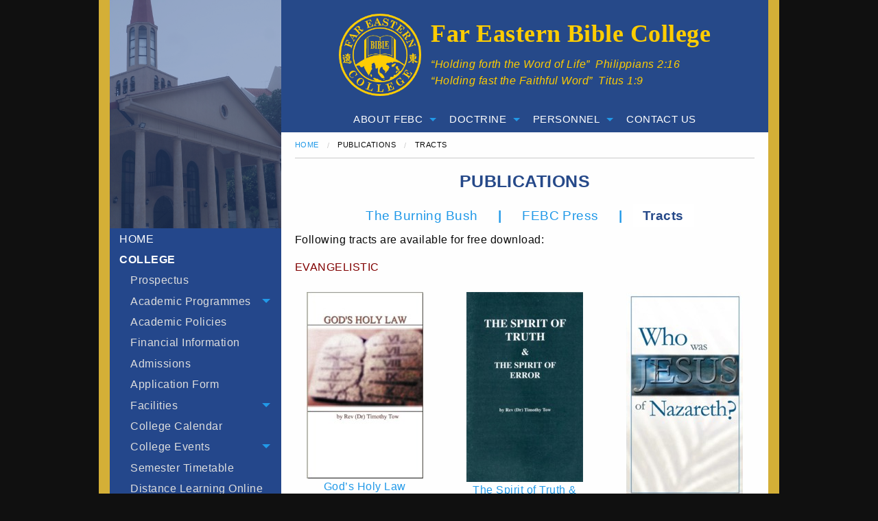

--- FILE ---
content_type: text/html; charset=UTF-8
request_url: https://www.febc.edu.sg/publications/tracts
body_size: 3754
content:
<!doctype html>
<html class="no-js" lang="en" dir="ltr">
	<head>
		<base href="https://www.febc.edu.sg/">
		<meta charset="utf-8">
		<meta http-equiv="x-ua-compatible" content="ie=edge">
		<meta name="viewport" content="width=device-width, initial-scale=1.0">
		<meta name="rating" content="General"/>
		<meta name="language" content="english"/>
		<meta name="distribution" content="Global"/>
		<meta name="robots" content="index,follow"/>
		<meta name="publisher" content="Far Eastern Bible College of Singapore"/>
		<meta name="copyright" content="Copyright ©2004-2016 - Far Eastern Bible College of Singapore"/>
		<title>Far Eastern Bible College | Tracts</title>
		<link rel="stylesheet" href="css/foundation.css">
		<link rel="stylesheet" href="css/app.css">
		<link type="text/css" media="screen" rel="stylesheet" href="css/responsive-tables.css" />
	</head>
	<body>
		<div class="off-canvas-wrapper">
			<div class="off-canvas-wrapper-inner" data-off-canvas-wrapper>

				<div class="off-canvas position-left reveal-for-large" id="my-info" data-off-canvas data-position="left">

	    <div class="row">
				<img src="images/01.jpg"/>
				<ul class="menu vertical">
<li><a href="home">HOME</a></li>
	<li class="menu-text">College</li>
		<ul class="menu vertical nested" data-accordion-menu data-multi-open="false">
		<li><a href="assets/pdfs/prospectus/Prospectus 2026-2030.pdf" target="_blank">Prospectus</a></li>
			<li><a>Academic Programmes</a>
				<ul class="menu vertical nested">
				<li><a href="overview">Overview</a></li>
				<li><a href="programmes_of_study">Programmes of Study</a></li>
				<li><a href="core_curriculum">Core Curriculum</a></li>
				<li><a href="course_descriptions">Course Descriptions</a></li>
				</ul>
				</li>
		<li><a href="academic_policies">Academic Policies</a></li>
		<li><a href="financial_information">Financial Information</a></li>
		<li><a href="admissions">Admissions</a></li>
		<li><a href="assets/pdfs/application/application_form.pdf" target="_blank">Application Form</a></li>
			<li><a>Facilities</a>
				<ul class="menu vertical nested">
				<li><a href="timothy_tow_memorial_library">Timothy&nbsp;Tow&nbsp;Memorial&nbsp;Library</a></li>
				<li><a href="accommodations">Accommodations</a></li>
				<li><a href="dining_club">Dining Club</a></li>
				</ul>
				</li>
		<li><a href="college_calendar">College Calendar</a></li>
			<li><a>College Events</a>
				<ul class="menu vertical nested">
				<li><a href="day_of_prayer">Day&nbsp;of&nbsp;Prayer</a></li>
				<li><a href="daily_vacation_bible_college">Daily&nbsp;Vacation&nbsp;Bible&nbsp;College</a></li>
				<li><a href="graduation_service">Graduation Service</a></li>
				<li><a href="annual_retreats">Annual Retreats</a></li>
				<li><a href="pilgrimages">Pilgrimages</a></li>
				</ul>
				</li>
		<li><a href="semester_timetable">Semester Timetable</a></li>
		<li><a href="distance_learning_online">Distance Learning Online</a></li>
		<li><a href="/BTFEOnline/" target="_blank">BTFE Brochure</a></li>
			<li><a>Publications</a>
				<ul class="menu vertical nested is-active">
				<li><a href="publications/the_burning_bush">The Burning Bush</a></li>
				<li><a href="publications/febc_press">FEBC Press</a></li>
				<li class="active"><a href="publications/tracts">Tracts</a></li>
				<li><a href="https://www.youtube.com/channel/UCf2cO9IWk4vlSrY4b-QHvzg" target="_blank">Videos</a></li>
				</ul>
				</li>
		<li><a href="febc_bookroom">FEBC Bookroom</a></li>
		<li><a href="gifts_and_bequests">Gifts and Bequests</a></li>
			</ul>
	<li class="menu-text">Lord&rsquo;s Day Service</li>
		<ul class="menu vertical nested">
		<li><a href="http://truelifebpc.org.sg/events/lord_s_day_activities" target="_blank">Programmes</a></li>
		<li><a href="http://truelifebpc.org.sg/resources/audio_sermons" target="_blank">Audio Sermons</a></li>
		<li><a href="http://truelifebpc.org.sg/resources/church_weekly" target="_blank">Weekly</a></li>
		<li><a href="http://truelifebpc.org.sg/about_us/contact_us" target="_blank">Location &amp; Map</a></li>
		</ul>
</ul>

			</div>
				</div>

				<div class="off-canvas-content" data-off-canvas-content>
					<div class="title-bar hide-for-large">
						<div class="title-bar-left">
							<button class="menu-icon" type="button" data-open="my-info"></button>
							<span class="title-bar-title">FEBC</span>
						</div>
					</div>
					<!-- top heading/menu -->
					<div class="row reverse-primary header" id="logo">
						<div class="inline-block-center">
							<div>
								<img src="assets/images/logos/logo.png" />
							</div>
							<div>
								<h3 class="text-center medium-text-left letterhead">Far Eastern Bible College</h3>
								<p class="text-center medium-text-left"><em>&ldquo;Holding&nbsp;forth&nbsp;the&nbsp;Word&nbsp;of&nbsp;Life&rdquo;&ensp;Philippians&nbsp;2:16
								<br/>&ldquo;Holding&nbsp;fast&nbsp;the&nbsp;Faithful&nbsp;Word&rdquo;&ensp;Titus&nbsp;1:9</em></p>
							</div>
						</div>
					</div>

          <div class="row reverse-primary hide-for-small-only">
            <div class="menu-centered" id="mainhead">
              <ul class="dropdown menu" data-dropdown-menu>
                <li>
                  <a>About FEBC</a>
                  <ul class="menu text-left">
                    <li><a href="word_from_the_principal">Word from the Principal</a></li>
                    <li><a href="introducing_the_college">Introducing the College</a></li>
                    <li><a href="febc_anthem">FEBC Anthem</a></li>
                    <li><a href="the_bible_and_daily_life">The&nbsp;Bible&nbsp;and&nbsp;Daily&nbsp;Life</a></li>
                    <li><a href="government_recognition">Government&nbsp;Recognition</a></li>
                    <li><a href="golden_jubilee_video">Golden&nbsp;Jubilee&nbsp;Video</a></li>
                    <li><a href="assets/pdfs/Miscellaneous/FEBC_50th_Yearbook.pdf" target="_blank">Golden&nbsp;Jubilee&nbsp;Yearbook</a></li>
                  </ul>
                </li>
                <li>
                  <a>Doctrine</a>
                  <ul class="menu text-left">
                    <li><a href="statement_of_faith">Statement of Faith</a></li>
                    <li><a href="position_statement">Position Statement</a></li>
                    <li><a href="article/verbal_plenary_preservation">Verbal&nbsp;Plenary&nbsp;Preservation</a></li>
                  </ul>
                </li>
                <li>
                  <a>Personnel</a>
                  <ul class="menu text-left">
                    <li><a href="the_faculty">The Faculty</a></li>
                    <li><a href="the_board_of_directors">The Board of Directors</a></li>
                    <li><a href="administrative_staff">Administrative Staff</a></li>
                  </ul>
                </li>
                <li>
                  <a href="contact_us">Contact Us</a>
                </li>
              </ul>
            </div>
          </div>
	<div class="row content tablet-column">
			<div class="small-12 columns">

			<nav aria-label="You are here:" role="navigation">
				<ul class="breadcrumbs zero">
					<li><a href="home">Home</a></li>
					<li>Publications</li>
					<li><span class="show-for-sr">Current: </span> Tracts</li>
				</ul>
			</nav>
			<hr class="mini">
						<h4 class="text-center primary margintop marginbtm">PUBLICATIONS</h4>

						<div class="menu-centered">
							<ul class="menu burning-bush">
								<li class="burning-bush"><a href="publications/the_burning_bush">The Burning Bush</a></li>
								<li class="menu-text burning-bush">|</li>
								<li class="burning-bush"><a href="publications/febc_press">FEBC Press</a></li>
								<li class="menu-text burning-bush">|</li>
								<li class="burning-bush active"><a href="publications/tracts">Tracts</a></li>
							</ul>
						</div>
      <p>Following tracts are available for free download:</p>
      <p><font color="#800000">EVANGELISTIC</font></p>
			<div class="row small-up-1 medium-up-3">
				<div class="column" style="text-align: center; padding: 0.5em;">
				<a target="_blank" href="assets/pdfs/tracts/God's%20Holy%20Law.pdf">
        	<img src="assets/images/Tracts/God's%20Holy%20Law.jpg"><br/>
        	God&rsquo;s Holy Law
        </a><br/><span style="font-style: italic;">(PDF 216KB)</span>
        </div>
				<div class="column" style="text-align: center; padding: 0.5em;">
				<a target="_blank" href="assets/pdfs/tracts/The%20Spirit%20Of%20Truth%20And%20The%20Spirit%20Of%20Error.pdf">
        	<img src="assets/images/Tracts/SpiritofTruth&Error.jpg"><br/>
        	The Spirit of Truth&nbsp;&amp;<br/>The Spirit of Error
        </a><br/><span style="font-style: italic;">(PDF 46KB)</span>
        </div>
				<div class="column" style="text-align: center; padding: 0.5em;">
				<a target="_blank" href="assets/pdfs/tracts/Who%20Was%20Jesus%20of%20Nazareth.pdf">
          <img src="assets/images/Tracts/Jesus%20of%20Nazareth.jpg"><br/>
        	Who Was Jesus of Nazareth?
        </a><br/><span style="font-style: italic;">(PDF 397KB)</span>
        </div>
				<div class="column" style="text-align: center; padding: 0.5em;">
				<a target="_blank" href="assets/pdfs/tracts/The%20Truth%20about%20the%20Future.pdf">
					<img src="assets/images/Tracts/Truth.jpg"><br/>
        	The Truth about the Future
        </a><br/><span style="font-style: italic;">(PDF 3.52MB)</span>
        </div>
				<div class="column" style="text-align: center; padding: 0.5em;">
				<a target="_blank" href="assets/pdfs/tracts/You%20Do%20Need%20the%20Saviour.pdf">
					<img src="assets/images/Tracts/Hien.jpg"><br/>
        	You Do Need the Saviour<br/>
          Jesus Christ
        </a><br/><span style="font-style: italic;">(PDF 275KB)</span>
        </div>
			</div>

	    <hr/>

     	<p><font color="#800000">DOCTRINAL</font></p>
			<div class="row small-up-1 medium-up-3">
				<div class="column" style="text-align: center; padding: 0.5em;">
				<a target="_blank" href="assets/pdfs/tracts/Amillennialism%20Examined.pdf">
        	<img src="assets/images/Tracts/Amillennialism.jpg"><br/>
        	Amillennialism Examined
        </a><br/><span style="font-style: italic;">(PDF 15KB)</span>
        </div>
				<div class="column" style="text-align: center; padding: 0.5em;">
				<a target="_blank" href="assets/pdfs/tracts/Arminianism%20Examined.pdf">
        	<img src="assets/images/Tracts/Arminianism.jpg"><br/>
        	Arminianism Examined
        </a><br/><span style="font-style: italic;">(PDF 37KB)</span>
        </div>
				<div class="column" style="text-align: center; padding: 0.5em;">
				<a target="_blank" href="assets/pdfs/tracts/Hypercalvinism%20Examined.pdf">
      		<img src="assets/images/Tracts/HyperCalvinism.jpg"><br/>
        	Hyper-Calvinism Examined
        </a><br/><span style="font-style: italic;">(PDF 24KB)</span>
        </div>
				<div class="column" style="text-align: center; padding: 0.5em;">
				<a target="_blank" href="assets/pdfs/tracts/Baptismal%20Regeneration%20Examined.pdf">
        	<img src="assets/images/Tracts/Baptismal%20Regeneration.jpg"><br/>
        	Baptismal Regeneration Examined
        </a><br/><span style="font-style: italic;">(PDF 204KB)</span>
        </div>
				<div class="column" style="text-align: center; padding: 0.5em;">
				<a target="_blank" href="assets/pdfs/tracts/Charismatic%20Tongues%20Examined.pdf">
        	<img src="assets/images/Tracts/Charismatic%20Tongues.jpg"><br/>
        	Charismatic Tongues Examined
        </a><br/><span style="font-style: italic;">(PDF 294KB)</span>
        </div>
				<div class="column" style="text-align: center; padding: 0.5em;">
				<a target="_blank" href="assets/pdfs/tracts/Dispensationalism%20Examined.pdf">
        	<img src="assets/images/Tracts/Dispensationalism.jpg"><br/>
        	Dispensationalism Examined
        </a><br/><span style="font-style: italic;">(PDF 25KB)</span>
        </div>
				<div class="column" style="text-align: center; padding: 0.5em;">
				<a target="_blank" href="assets/pdfs/tracts/Da%20Vinci%20Code.pdf">
        	<img border="0" src="assets/images/Tracts/DaVinci.jpg" width="170" height="284"><br/>
        	The Blasphemy &amp; Deception of <i>The Da Vinci Code</i>
        </a><br/><span style="font-style: italic;">(PDF 285KB)</span>
        </div>
				<div class="column" style="text-align: center; padding: 0.5em;">
				<a target="_blank" href="assets/pdfs/tracts/Judas%20Gospel.pdf">
        	<img src="assets/images/Tracts/Judas%20Gospel.jpg"><br/>
        	The Judas Gospel &mdash; Bad news of Betrayal
        </a><br/><span style="font-style: italic;">(PDF 323KB)</span>
        </div>
				<div class="column" style="text-align: center; padding: 0.5em;">
				<a target="_blank" href="assets/pdfs/tracts/The%20Prayer%20of%20Jabez.pdf">
        	<img src="assets/images/Tracts/Prayer%20of%20Jabez.jpg"><br/>
        	The Prayer of Jabez
        </a><br/><span style="font-style: italic;">(PDF 308KB)</span>
        </div>
			</div>
	  	<p>&nbsp;</p>
    	<p style="text-align: center;">You will need to install the FREE Adobe Acrobat Reader to view and print the PDF files. <br>
      <a href="http://www.adobe.com/products/acrobat/readstep2.html" target="_blank"><img src="assets/get_plugins/get_adobe_reader.gif" width="88" height="31" border="0"></a>  </p>
     	<p>&nbsp;</p>


		</div>
	</div>

				</div>
			</div>
				<footer class="text-center">
          <div class="row tablet-column reverse-third text-left show-for-small-only">
            <div class="columns small-12">
              <ul class="vertical menu">
                <li class="menu-text">About FEBC</li>
                  <ul class="nested vertical menu">
                    <li><a href="word_from_the_principal">Word from the Principal</a></li>
                    <li><a href="introducing_the_college">Introducing the College</a></li>
                    <li><a href="febc_anthem">FEBC Anthem</a></li>
                    <li><a href="the_bible_and_daily_life">The&nbsp;Bible&nbsp;and&nbsp;Daily&nbsp;Life</a></li>
                    <li><a href="government_recognition">Government&nbsp;Recognition</a></li>
                    <li><a href="golden_jubilee_video">Golden&nbsp;Jubilee&nbsp;Video</a></li>
                    <li><a href="assets/pdfs/Miscellaneous/FEBC_50th_Yearbook.pdf" target="_blank">Golden&nbsp;Jubilee&nbsp;Yearbook</a></li>
                  </ul>
                <li class="menu-text">Doctrine</li>
                  <ul class="nested vertical menu">
                    <li><a href="statement_of_faith">Statement of Faith</a></li>
                    <li><a href="position_statement">Position Statement</a></li>
                    <li><a href="article/verbal_plenary_preservation">Verbal&nbsp;Plenary&nbsp;Preservation</a></li>
                  </ul>
                <li class="menu-text">Personnel</li>
                  <ul class="nested vertical menu">
                    <li><a href="the_faculty">The Faculty</a></li>
                    <li><a href="the_board_of_directors">The Board of Directors</a></li>
                    <li><a href="administrative_staff">Administrative Staff</a></li>
                  </ul>
                <li><a href="contact_us">Contact Us</a></li>
              </ul>
            </div>
          </div>
					<div class="row tablet-column reverse-secondary" id="logo">
						<div class="columns small-12">
							9A Gilstead Road, Singapore 309063<br/>Tel: (65) 6256 9256, <br class="show-for-small-only">WhatsApp: <a href="https://wa.me/6588107853" target="_blank">(65) 8810 7853</a>, <br class="show-for-small-only">Email:&nbsp;<a href="mailto:febc@febc.edu.sg">febc@febc.edu.sg</a>
						</div>
					</div>
					<div class="row tablet-column reverse-primary" id="logo">
						<div class="columns small-12">
							Far Eastern Bible College &copy; 2016-2026
						</div>
					</div>
				</footer>


		</div>

		<script src="js/vendor/jquery.js"></script>
		<script src="js/vendor/what-input.js"></script>
		<script src="js/vendor/foundation.js"></script>
		<script src="js/app1.js"></script>
		<script type="text/javascript" src="js/vendor/responsive-tables.js"></script>
	</body>
</html>


--- FILE ---
content_type: text/css
request_url: https://www.febc.edu.sg/css/app.css
body_size: 4669
content:
@font-face {
  font-family: 'SBL Hebrew';
  src: url('assets/fonts/sbl_hrbw.ttf');
  font-weight: normal;
  font-style: normal;
}

body {
	background-color: #101010;
	font-family: "Arimo", Helvetica, Arial, sans-serif;
	font-weight: 400;
	font-style: normal;
	font-size: 1rem;
	line-height: 1.5;
	letter-spacing: 0.031rem;
	margin: 0 auto;
}


/*
	48.75rem => 768px
	50rem => 800px
	62.5rem => 1000px
	64rem => 1024px
	75rem => 1200px (default in foundation.css)
*/
.row {
  max-width: 62rem;
}

@media screen and (min-width: 40em) {
	.column, .columns {
      padding-left: 0.625rem;
      padding-right: 0.625rem;
	  }
}

/*
.footer {
	font-size: 0.875em;
	text-align: center;
	color: #FFFFFF;
	background-color: #24478B;
	height: 25px;
	padding: 0.2rem;
	vertical-align: middle;
}
*/
.resetspace {
	margin: 0;
	padding: 0;
}

@media screen and (min-width: 40em) {
	.bookthumb {
		max-width: 8.688rem;
	}
}

.inline-text-right, .inline-text-left {
	display: block;
	margin: 1.25rem auto; }
@media screen and (min-width: 40em) {
	.inline-text-right {
		float: left;
		margin: 0.313rem 1.25rem 0 0;
	}
	.inline-text-left {
		float: right;
		margin: 0.313rem 0 0 1.25rem;
	}
}

.underline {
	text-decoration: underline;
}
.italics {
	font-style: italic;
}
.notesli {
	list-style-position: inside;
	margin-left: 0;
	text-indent: 1.25rem;
 }

hr.mini {
	margin: 0.625rem auto;
}

ul.zero {
	margin-bottom: 0;
}

blockquote {
  margin: 0 0 1.25rem;
  padding: 0 1.25rem 0 1.1875rem;
  border-left: 0.188rem solid #dddddd; }
blockquote, blockquote p {
    line-height: 1.6;
    color: #777777;
    font-size: 0.9375rem; }

blockquote.nostyle {
	border-left: 0; }
blockquote.nostyle p {
	color: #0a0a0a;
	line-height: 1.5;
}
blockquote.nostyle li {
	color: #0a0a0a !important;
}
blockquote.turabian {
	margin-left: 1.25rem;
	padding-left: 0;
}
@media screen and (min-width: 40em) {
	blockquote.turabian {
		margin-left: 2.5rem;
		padding-left: 0;
	}
}

footer {
	font-size: 0.875rem;
}

footer ul.no-bullet ul li {
	list-style: none;
}

footer ul ul li:last-child {
	margin-bottom: 1rem;
}

footer ul ul {
	margin-left: 1rem;
}

footer li,a {
	font-size: 1rem;
}


footer li a {
	color: #eeeeee;
}
footer li a:hover {
	color: #FFCD00;
}

.breadcrumbs li a {
    float: left;
    font-size: 0.6875rem;
    text-transform: uppercase;
}

.breadcrumbs li a:hover {
	color: #1585cf;
	text-decoration: none;
}


#contact a {
	padding-left: 0;
	padding-right: 0;
}

sup a {
	color: #666666;
}

sub a,
sup a {
  font-size: 85%;
  line-height: 0;
  position: relative;
  vertical-align: baseline; }

.main-row {
	background-color: #FAFAFA;
	/*min-height: 780px;*/
	/*max-height: 100%;*/
	/*min-height: 100%;*/
	/*height: 100%;*/
	/*margin-bottom: -1.5rem;*/
}

.header span.header {
	font-family: times, arial, sans-serif;
	font-size: 2.2em;
	font-weight: bold;
	color: #FFFFFF;
	line-height: 1.5em;
	/*margin-top: 0em;*/
	margin-bottom: 0em;
	padding-bottom: 0em;
}

.header span.verse-text {
	font-family: helvetica, arial, sans-serif;
	font-size: 1.0em;
	font-weight: normal;
	font-style: italic;
	color: #FFFFFF;
	/*line-height: 0.5em;*/
}

.header span.verse-text i {
	font-size: 0.875em;
}

.header span.address-text {
	font-family: helvetica, arial, sans-serif;
	font-size: 0.875em;
	font-weight: normal;
	color: #FFFFFF;
	/*line-height: 0.5em;*/
}

.header2 {
	font-family: helvetica, arial, sans-serif;
	background-color: #24478B;
	border-style: solid;
	border-radius: 0.8em;
	border-color: #FFCD00;
	border-width: 0.285em;
}

.right-column {
	/*min-height: 780px;
	height: 100%;
	border-left: 0.938rem solid #FFCC33;*/
}

.left-column {
	background-color: #24478B;
	padding: 0em;
	/*border-right: 5px solid #FFCD00;
	min-height: 780px;
	min-height: 100%;
	height: 100%;*/
}

.left-column img {
	opacity: 0.55;
}

.menu > li > a,
.menu > li.disabled {
	display: block;
	padding: 0.45rem 0.9rem;
	line-height: 1;
}

.menu-text {
	padding:0.45rem 0.9rem;
	text-transform: uppercase;
}

.menu.nested {
	margin-left: 0;
	text-indent: 1rem;
}

ul.nested > li > ul > li > a {
	background-color: #173770;
	color: #dddddd;
	font-size: 0.938rem;
	line-height: 1;
	text-indent: 0;
	padding-left: 1.2rem;
}

ul.nested > li > ul > li > a:hover {
	background: #092559;
}


@media screen and (min-width: 40em) {
	ul.hanging1 > li {
		padding-left: 2em;
	    text-indent: -2em;
	}
}

.menu > li,
.menu > li > a {
	font-size: 1rem;
	color: #FFFFFF;
}

.menu .active > a {
	color: #FFCD00;
	background: #27508E;
	font-weight: bold;
}

.menu > li > a:hover {
	color: #FFCD00;
	background: #173770;
	/*font-weight: bold;*/
}

.menu.burning-bush > li.burning-bush,
.menu.burning-bush > li.burning-bush > a {
	font-size: 1.2rem;
	color: #2199e8;
}

.menu.burning-bush li.burning-bush.active > a,
.menu.burning-bush li.burning-bush.active > a:hover {
	color: #264989;
	background: #FFFFFF;
	font-weight: bold;
}

.menu.burning-bush > li.burning-bush > a:hover {
	color: #1585cf;
	/*font-weight: bold;*/
}

.nested > li > a {
	color: #dddddd;
}

.dropdown ul.menu > li > a {
	background-color: #264989;
}

.dropdown ul.menu > li > a:hover {
	background-color: #0e306e;
}

.is-dropdown-submenu {
	background: inherit;
	border: none;
}

#mainhead.menu-centered {
	/* golden lines
	border-top: 3px solid #D4AF37;
	border-bottom: 3px solid #D4AF37; */
	height: 2.313rem;
}

#mainhead .menu > li > a {
	font-size: 0.938rem;
	line-height: 1.5;
}

#mainhead > .menu > li > a {
	text-transform: uppercase;
}


.drilldown ul.menu > li > a {
	background-color: #6196d1;
}

.is-drilldown-submenu {
  background: #24478B;
}

.tabs {
  background: #FFCC66;
}

.tabs-title > a {
	padding: 1.25rem 1.5rem;
	line-height: 1;
	font-size: 1rem;
	background: #FFCC66;
}

.tabs-title > a:hover {
	background: #FFCC66;
}

.tabs-title > a:focus, .tabs-title > a[aria-selected='true'] {
	font-weight: bold;
	background: #EEBB55;
}

  h1 small,
  h2 small,
  h3 small,
  h4 small,
  h5 small,
  h6 small {
    color: #888888;
    line-height: 0; }

ol li {
	padding-left: 0.375rem;
	margin-bottom: 1rem;
	margin-left: 0.675rem;
}

ol.inside-left0 {
	margin-left: 0;
	list-style-position: inside;
}
ol.inside-left0 li {
	padding-left: 0;
	margin-left: 0;
}

ol.abc {
	list-style-type: lower-latin;
}

ol.iii {
	list-style-type: lower-roman;
}

ol.decipoint {
	counter-reset:decipoint; /* Initiate a counter */
	list-style: none;
	margin-left: 0.625rem;
	padding-left: 1.25rem;
}

ol.decipoint > li {
	position: relative;
	margin-bottom: 1rem;
	padding-left: 0;
}

ol.decipoint > li::before {
	content:"1." counter(decipoint); /* Use the counter as content */
	counter-increment:decipoint; /* Increment the counter by 1 */
	position: absolute;
	margin-left: -2.25rem;
}

ol.bracket-num {
	counter-reset:bracket; /* Initiate a counter */
	list-style: none;
	margin-left: 2.25rem;
}

ol.bracket-num > li {
	position: relative;
	margin-bottom: 1rem;
	margin-top: 1rem;
	padding-left: 0;
}

ol.bracket-num > li::before {
	content:"(" counter(bracket) ")"; /* Use the counter as content */
	counter-increment:bracket; /* Increment the counter by 1 */
	position: absolute;
	margin-left: -2.25rem;
}

ol.bracket-upperiii {
	counter-reset:upperiii; /* Initiate a counter */
	list-style: none;
	margin-left: 2.25rem;
}

ol.bracket-upperiii > li {
	position: relative;
	margin-bottom: 1rem;
	margin-top: 1rem;
	padding-left: 0;
}

ol.bracket-upperiii > li::before {
	content:"(" counter(upperiii, upper-roman) ")"; /* Use the counter as content */
	counter-increment:upperiii; /* Increment the counter by 1 */
	position: absolute;
	margin-left: -2.25rem;
}

ol ol.bracket-num,
ol ol.bracket-upperiii {
	margin-left: 1rem;
}

@media screen and (max-width: 39.9375em) {
	ol ol.bracket-num,
	ol ol.bracket-upperiii {
		margin-left: 1.5rem;
	}
	ol.bracket-upperiii,
	ol.bracket-num {
		margin-left: 1.5rem;
	}
}

ul ul, ol ul, ul ol, ol ol {
    margin-bottom: 0;
    margin-left: 1.25em;
    font-size: 0.938rem;
}

@media screen and (min-width: 40em) {
	ul ul, ol ul, ul ol, ol ol {
	    margin-bottom: 0;
	    margin-left: 2.3rem;
	    font-size: 1rem;
	}
	ol li {
		padding-left: 0.625rem;
		margin-left: 1.25rem;
	}
	ol.decipoint {
		margin-left: 1.625rem;
	}
}

ul.spaceout2 > li {
	margin-bottom: 1.25rem;
}

li.spaceout {
	padding-left: 1em;
	margin-bottom: 1em;
	line-height: 1.3;
}

h1,
h2,
h3,
h4,
h5,
h6 {
  font-family: "Arimo", Helvetica, Roboto, Arial, sans-serif;
  font-weight: 700;
}

.primary {
	color: #264989;
}

.reverse-primary {
	background: #264989;
	color: #ffffff;
}

#logo {
	color: #FFCD00;
}

footer a {
	color: #FFCD00;
	font-size: 0.938rem;
}

footer a:hover {
	color: #DDDDDD;
}

.reverse-secondary {
	background: #2a5198;
	color: #ffffff;
}

footer .reverse-third {
	background: #2f59a8;
	color: #ffffff;
}

footer .reverse-fourth {
	background:#3362b7;
	color: #ffffff;
}

.reverse-fifth {
	background: #376ac6;
}
table.hover tr:hover {
  background-color: #dbe5f7; }

table.hover tr:nth-of-type(even):hover {
  background-color: #cccccc; }

table.tblank tbody tr {
	background: none;
	border: none;
	vertical-align: top;
}
table.tblank tbody {
	border: none;
}
table.align-top tr {
	vertical-align: top;
}
table.text-center td,
table.text-center th {
	text-align: center;
}
table.th-center th {
	text-align: center;
}
table.smaller-font {
	font-size: 76%;
}
table.tline-only tbody tr {
	background: none;
}
table.tline-only tbody tr td,
table.tline-only tbody tr th,
table.tline-only thead tr th {
	border: 1px solid #cccccc;
}
table.mini tbody td,
table.mini tbody th {
	padding: 0.375rem;
}
tr.tblue {
	background: #DAEEF3 !important;
}

table.top-and-left tbody tr {
	background: none;
}

table.top-and-left th {
	background: #f8f8f8;
}

table {
	margin-top: 1.25rem;
	margin-bottom: 2.5rem;
}

table.left1-center td,
table.left1-center th {
	text-align: center;
}
table.left1-center td:first-child,
table.left1-center th:first-child {
	text-align: left;
}

table a {
	font-size: 0.938rem;
}

@media screen and (max-width: 39.9375em) {
  table.scrollstack thead {
    display: none; }
  table.scrollstack tfoot {
    display: none; }
  table.scrollstack tr,
  table.scrollstack th,
  table.scrollstack td {
    display: block; }
  table.scrollstack td {
    border-top: 0; }
}

@media screen and (min-width: 40em) {
	table.scrollstack {
	  width: 100%;
	  overflow-x: auto; }
}

span.encircle {
  border: 2px solid #000000;
  border-radius: 1rem;
  display: inline-block;
  height: 1.313rem;
  font-size: 0.938rem;
  font-weight: 700;
  line-height: 1.2;
  padding-left: 1.2px;
  text-align: center;
  width: 1.313rem;
  vertical-align: middle;
}

p {
	font-size: 1rem;
	line-height: 1.5;
}

p#subhead {
    font-size: 1.25rem;
    line-height: 1.75rem;
    color: rgba(38,73,137,0.85);
    letter-spacing: -.010rem;
    margin-bottom: 0.5rem;
}

h4#title {
    margin-bottom: 0.25rem;
    line-height: 1.2;
    color: #264989;
    margin-top: 1rem;
}

p#author {
	font-size: 0.938rem;
	color: #888;
	margin-bottom: 2rem;
	line-height: 1.2;
    letter-spacing: -.006rem;
}

p#author::before {
	content: "by ";
	text-transform: none;
}

hr.end-article {
	width: 30%;
	border: 1px solid #aaa;
	text-align: left;
	margin: 2rem 0 0.5rem 0;
}
div.end-article p,
div.end-article a {
	font-size: 0.875rem;
}

div.text-indent > p,
blockquote.text-indent > p {
	text-indent: 1.25rem;}
@media screen and (min-width: 40em) {
	div.text-indent > p,
	blockquote.text-indent > p {
		text-indent: 2.5rem;}
	}


div.indent1 > p,
ul.indent1 > li {
	margin-left: 1.5rem;
}

ul.indent1 ul.indent1 > li {
	margin-left: 3rem;
}

ul.indent3 > li {
	margin-left: 1.25rem;
} 
ul.indent3 ul.indent3 > li {
	margin-left: 2.5rem;
}

div.indent2 > p,
ul.indent2 > li {
	margin-left: 2.5rem;
}

@media screen and (max-width: 39.9375em) {
	ul.indent1 > li {
		margin-left: 0.625rem;
	}
	ul.indent1 ul.indent1 > li {
		margin-left: 1.3rem;
	}
	ul.indent3 > li {
		margin-left: 0.625rem;
	}
	ul.indent3 ul.indent3 > li {
		margin-left: 1.3rem;
	}
}

/* dot leaders */
ul.leaders.root {
	max-width: 23.3em;
}

ul.leaders.root2 {
	max-width: 24.813em;
}

ul.leaders {
    max-width: 22.5em;
    padding: 0;
    overflow-x: hidden;
    list-style: none; }

ul.leaders li:after {
    float: left;
    width: 0;
    white-space: nowrap;
    content:
 ". . . . . . . . . . . . . . . . . . . . "
 ". . . . . . . . . . . . . . . . . . . . "
 ". . . . . . . . . . . . . . . . . . . . "
 ". . . . . . . . . . . . . . . . . . . . "; }

ul.leaders span:first-child {
    padding-right: 0.33em;
    background: white; }

ul.leaders span + span {
    float: right;
    padding-left: 0.33em;
    background: white;
    position: relative;
    z-index: 1;
}
/* end of dot leaders */

.thumbnail {
  box-shadow: 0 0 0 0 rgba(10, 10, 10, 0.2);
  border-width: 0;
}

#abbrev p {
	font-size: 0.875rem;
}

/*For Portfolio Template*/
.off-canvas-wrapper {
    width: 100%;
    min-height: 1050px;
    overflow-x: hidden;
    position: relative;
    -webkit-backface-visibility: hidden;
    backface-visibility: hidden;
    -webkit-overflow-scrolling: touch;
    margin: auto;
}

.off-canvas {
    position: absolute;
    background: #24478B;
    color: #FFFFFF;
    z-index: -1;
    min-height: 100%;
    -webkit-transform: translateX(0);
    -ms-transform: translateX(0);
    transform: translateX(0);
    overflow-y: visible;
}

.off-canvas-content {
	min-height: 1050px;
}

.off-canvas-content,
.off-canvas-content {
  box-shadow: none; }


.orbit-bullets button {
    width: 0.938rem;
    height: 0.938rem;
}

.callout {
	border: 0;
}

.off-canvas .row img {
	opacity: 0.55;
}

.title-bar {
	border-bottom: 1rem solid #D4AF37;
}

h3.letterhead {
	font-family: times, serif;
	font-weight: 700;
	margin-top: 0.5rem;
	font-size: 2.25rem;
}

.header img {
	display: block;
	width: 6.25rem;
	height: 6.25rem;
	margin: 1rem auto 0 auto;
}

.marginbtm {
	margin-bottom: 1rem;
}

.marginbtm2 {
	margin-bottom: 2rem;
}

.margintop {
	margin-top: 1rem;
}

.margintop2 {
	margin-top: 2rem;
}

.margintop3 {
	margin-top: 5rem;
}

@media screen and (max-width: 39.9375em) {
	.margintop2 {
		margin-top: 1.25rem;
	}
	.marginbtm2 {
		margin-bottom: 1.25rem;
	}
	.margintop {
		margin-top: 0rem;
	}
	.marginbtm {
		margin-bottom: 0.625rem;
	}
	h4#title {
		margin-top: 0rem;
	}
	p#author {
		margin-bottom: 1.5rem;
		font-size: 0.875rem;
		line-height: 1;
	}
	p#subhead {
    font-size: 1rem;
    line-height: 1;
    margin-bottom: 1rem;
	}
}


.orbit-bullets {
  margin-top: 0.4rem;
}

.orbit-caption {
	font-size: 1.063rem;
	font-style: italic;;
	letter-spacing: 1px;
}

.border1 {
	border: 1px solid rgba(0,0,0,0.25);
}

.borderall tr td,
.borderall tr th {
	border: 1px solid #aaaaaa;
	background: none;
}
.borderall tr:nth-child(even) {
	background: none;
}
.borderall thead,
.borderall tbody,
.borderall tfoot {
	border: none;
	background: none;
}
.last-left td:last-child {
	text-align: left;
	padding: 0.5rem 0.625rem;
}

.vtop tbody tr {
	vertical-align: top;
}
.vmid tbody tr {
	vertical-align: middle;
}
table.text-center tbody th,
table.text-center tbody td {
	padding: 0.5rem 0.325rem;
}

/* image-hover test */
.image-hover-text-container {
  position: relative;
  display: inline-block;
  width: auto;
  height: auto;
  transition: all 0.25s linear;
  margin-bottom: 1.25rem;
}

.image-hover-image {
 display: block;
}

.image-hover-text {
  position: absolute;
  top: 0;
  width: 100%;
  height: 100%;
  margin: 0 auto;
  opacity: 0;
  color: #ffffff;
  transition: opacity 0.25s linear;
}

.image-hover-text:hover {
  opacity: 1;
}

.image-hover-text-bubble {
  position: relative;
  box-sizing: border-box;
  top: 0; left: 0; right: 100%;
  height: 100%;
  text-align: center;
  background: rgba(36, 71, 139, 0.8);
  border-radius: 0%;
  margin: 0 auto;
  padding: 33% 0.5rem;
  overflow: hidden;
  word-wrap: break-word;
}
.image-hover-text-bubble.two {
	padding: 27% 0.5rem;
}
.image-hover-text-bubble.three {
	padding: 23% 0.5rem;
}
.image-hover-text-bubble.four {
	padding: 17% 0.5rem;
}


.image-hover-text .image-hover-text-title {
  font-size: 1rem;
  font-weight: 700;
  color: #ffffff;
  display: block;
}

@media screen and (max-width: 39.9375em) {
	h3.letterhead {
		font-size: 1.6rem;
	}
	.column, .columns {
		padding-left: 0.75rem;
		padding-right: 0.75rem;
	}
	.tablet-column {
		padding-top: 1.5rem;
		padding-bottom: 1.5rem;
	}
}

@media screen and (min-width: 40em) {
	.header img {
		margin-top: 0.5rem;
		margin-bottom: 1rem;
		width: 7.5rem;
		height: 7.5rem;
	}
	.inline-block-center {
	  text-align: center;
	}
	.inline-block-center div {
	  display: inline-block;
	  text-align: left;
	  margin-left: 0.313rem;
	  margin-right: 0.313rem;
	  vertical-align: top;
	}
	h3.letterhead {
		font-size: 2rem;
		margin-top: 0.875rem;
	}
	.header {
		padding-top: 0.75rem;
	}
	.tablet-column {
		padding: 0.625rem;
	}
}

/* Iphone 5 portrait view */
@media screen and (max-width: 24.938em) {
  h3.letterhead {
  	font-size: 1.5rem;
  }
  .header p {
  	font-size: 0.75rem;
  }
}

@media screen and (min-width: 64em) {
	.position-left.reveal-for-large {
		position: absolute;
	}
	.off-canvas-wrapper {
	    max-width: 62rem;
	    border-left: 1rem solid #D4AF37;
	    border-right: 1rem solid #D4AF37;
	}
	h3.letterhead {
		font-size: 2.25rem;
		margin-top: 0.750rem;
	}
}

/*
@media screen and (max-width: 63.9375em) {
	.column, .columns {
		padding-left: 1.25rem;
		padding-right: 1.25rem;
	}
}

*/

:lang(he) {
	direction: rtl !important;
	font-family: "SBL Hebrew", "Ezra SIL", Cardo;
	font-size: 1.625rem;
	line-height: 1.1;
}

:lang(he2) {
	direction: rtl;
	font-family: "SBL Hebrew", "Ezra SIL", Cardo;
	font-size: 2rem;
	line-height: 1.4; }


.dbl-underline {
	border-bottom: 3px double;
}

.strikethrough {
	text-decoration: line-through;
}

.raise-letter {
	position: relative;
    top: -0.75rem;
}

.center {
	display: block;
	margin-left: auto;
	margin-right: auto;
	/*width: 50%;*/
}

/* For registration form */
/*
label.course-selection-1, label.course-selection-2 {
	display: inline;
}

label.course-selection-2 {
	margin-left: 1em;
}
*/

span.payment,
span.payment-mode,
span.form-course-label {
	font-size: 0.9rem;
	font-weight: 600;
}

label.course-selection-1 > input.checkbox,
label.payment > input[type=radio],
label.payment-mode > input[type=radio] {
	margin-bottom: 0;
}

/* For registration confirmation reply */
div.registration > div {
	font-size: 0.8rem;
	text-align: left;
	line-height: 1.1;
	margin-left: 0.5rem;
	margin-right: 0.5rem;
	margin-bottom: 0.8rem;
	line-height: 1;
}

div.registration > h3 {
	font-size: 0.8rem;
	line-height: 1.1;
}

div.registration > h4 {
	font-size: 0.8rem;
	line-height: 1.1;
}

div.registration > div > h5 {
	font-size: 0.8rem;
	line-height: 1.1;
}

/* For Course Materials */
h6.course-title {
	margin-left: 1rem;
}

ul.course-material {
	margin-left: 2.5rem;
}

span.youtube-link {
	font-size: 0.8rem;
	color: red;
}

